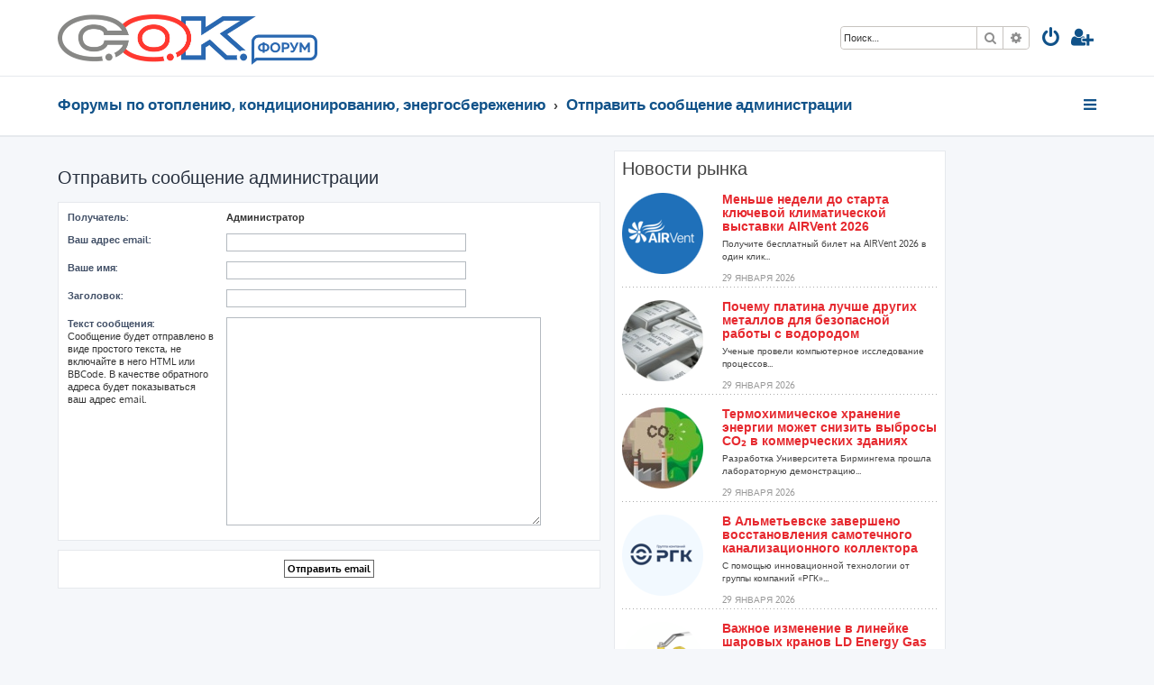

--- FILE ---
content_type: text/html; charset=UTF-8
request_url: https://forum.c-o-k.ru/memberlist.php?mode=contactadmin&sid=bb5ef661facab8b534fee2e0931682d7
body_size: 11717
content:














<!DOCTYPE html>
<html dir="ltr" lang="ru">
<head>
<meta charset="utf-8" />
<meta http-equiv="X-UA-Compatible" content="IE=edge">
<meta name="viewport" content="width=device-width, initial-scale=1" />

<title>Форумы по отоплению, кондиционированию, энергосбережению - Отправить email</title>

	<link rel="alternate" type="application/atom+xml" title="Канал - Форумы по отоплению, кондиционированию, энергосбережению" href="/app.php/feed?sid=96147e94d0b66f6fbd835d4a4bd31d47">	<link rel="alternate" type="application/atom+xml" title="Канал - Новости" href="/app.php/feed/news?sid=96147e94d0b66f6fbd835d4a4bd31d47">	<link rel="alternate" type="application/atom+xml" title="Канал - Все форумы" href="/app.php/feed/forums?sid=96147e94d0b66f6fbd835d4a4bd31d47">	<link rel="alternate" type="application/atom+xml" title="Канал - Новые темы" href="/app.php/feed/topics?sid=96147e94d0b66f6fbd835d4a4bd31d47">	<link rel="alternate" type="application/atom+xml" title="Канал - Активные темы" href="/app.php/feed/topics_active?sid=96147e94d0b66f6fbd835d4a4bd31d47">			

<!--
	phpBB style name: ProLight
	Based on style:   prosilver (this is the default phpBB3 style)
	Original author:  Tom Beddard ( http://www.subBlue.com/ )
	Modified by:      Ian Bradley ( http://phpbbstyles.oo.gd/ )
-->

<link href="./assets/css/font-awesome.min.css?assets_version=22" rel="stylesheet">
<link href="./styles/cok-prolight/theme/stylesheet.css?assets_version=22" rel="stylesheet">




<!--[if lte IE 9]>
	<link href="/styles/prolight/theme/tweaks.css?assets_version=22" rel="stylesheet">
<![endif]-->


		
<link href="./ext/mtdesign/cok/styles/cok-prolight/template/cok-integration.css?assets_version=22" rel="stylesheet" media="screen" />
<link href="./ext/mtdesign/cok/styles/cok-prolight/template/cok-sidebar.css?assets_version=22" rel="stylesheet" media="screen" />
<link href="./ext/mtdesign/cok/styles/cok-prolight/template/adver.css?assets_version=22" rel="stylesheet" media="screen" />
<link href="./ext/phpbbgallery/core/styles/prosilver/theme/gallery.css?assets_version=22" rel="stylesheet" media="screen" />
<link href="./ext/phpbbgallery/core/styles/all/theme/default.css?assets_version=22" rel="stylesheet" media="screen" />
<link href="./ext/pico/reputation/styles/prosilver/theme/reputation_common.css?assets_version=22" rel="stylesheet" media="screen" />
<link href="./ext/vse/abbc3/styles/all/theme/abbc3_common.min.css?assets_version=22" rel="stylesheet" media="screen" />
<link href="./ext/phpbb/ads/styles/all/theme/phpbbads.css?assets_version=22" rel="stylesheet" media="screen" />




<!-- Yandex.Metrika counter -->
<script type="text/javascript" > (function(m,e,t,r,i,k,a){m[i]=m[i]||function(){(m[i].a=m[i].a||[]).push(arguments)}; m[i].l=1*new Date();k=e.createElement(t),a=e.getElementsByTagName(t)[0],k.async=1,k.src=r,a.parentNode.insertBefore(k,a)}) (window, document, "script", "https://mc.yandex.ru/metrika/tag.js", "ym"); ym(41830574, "init", { clickmap:true, trackLinks:true, accurateTrackBounce:true }); </script>
<noscript><div><img src="https://mc.yandex.ru/watch/41830574" style="position:absolute; left:-9999px;" alt="" /></div></noscript>
<!-- /Yandex.Metrika counter -->

</head>
<body id="phpbb" class="nojs notouch section-memberlist ltr ">


<div class="headerwrap lightheader">

	<div id="page-header" class="page-header">
		<div class="headerbar" role="banner">
					<div class="inner">

			<div id="site-description" class="site-description">
				<div class="site-logo__container">
					<a class="logo-forum-link" href="./index.php?sid=96147e94d0b66f6fbd835d4a4bd31d47" title="Форумы по отоплению, кондиционированию, энергосбережению"></a>
					<a id="logo" class="logo" href="https://www.c-o-k.ru" title="Сайт С.О.К."><span class="site_logo"></span></a>
				</div>
				<h1 style="display:none">Форумы по отоплению, кондиционированию, энергосбережению</h1>
				<p class="skiplink"><a href="#start_here">Пропустить</a></p>
			</div>

			<div class="lightsearch">
												<div id="search-box" class="search-box search-header responsive-hide" role="search">
					<form action="./search.php?sid=96147e94d0b66f6fbd835d4a4bd31d47" method="get" id="search">
					<fieldset>
						<input name="keywords" id="keywords" type="search" maxlength="128" title="Ключевые слова" class="inputbox search tiny" size="20" value="" placeholder="Поиск…" />
						<button class="button button-search" type="submit" title="Поиск">
							<i class="icon fa-search fa-fw" aria-hidden="true"></i><span class="sr-only">Поиск</span>
						</button>
						<a href="./search.php?sid=96147e94d0b66f6fbd835d4a4bd31d47" class="button button-search-end" title="Расширенный поиск">
							<i class="icon fa-cog fa-fw" aria-hidden="true"></i><span class="sr-only">Расширенный поиск</span>
						</a>
						<input type="hidden" name="sid" value="96147e94d0b66f6fbd835d4a4bd31d47" />

					</fieldset>
					</form>
				</div>
								
				<ul id="nav-main" class="nav-main linklist" role="menubar">

								<li class="responsive-show light-responsive-search" style="display:none">
					<a href="./search.php?sid=96147e94d0b66f6fbd835d4a4bd31d47" title="Параметры расширенного поиска" role="menuitem">
						<i class="icon fa-search fa-fw light-large" aria-hidden="true"></i><span class="sr-only">Поиск</span>
					</a>
				</li>
				
									<li  data-skip-responsive="true">
						<a href="./ucp.php?mode=login&amp;redirect=memberlist.php%3Fmode%3Dcontactadmin&amp;sid=96147e94d0b66f6fbd835d4a4bd31d47" title="Вход" accesskey="x" role="menuitem" title="Вход">
							<i class="icon fa-power-off fa-fw light-large" aria-hidden="true"></i>
						</a>
					</li>
											<li data-skip-responsive="true">
							<a href="./ucp.php?mode=register&amp;sid=96147e94d0b66f6fbd835d4a4bd31d47" role="menuitem" title="Регистрация">
								<i class="icon fa-user-plus fa-fw light-large" aria-hidden="true"></i>
							</a>
						</li>
																		</ul>

			</div>

			</div>
					</div>

	</div>
</div>

<div class="headerwrap lightnav">
	<div class="page-header">
		<div class="headerbar" role="banner">
				<div class="navbar navbar-top" role="navigation">
	<div class="inner">

	<ul id="nav-main" class="rightside nav-main linklist light-nav-list" role="menubar">

				
						
				
		<li id="quick-links" class="quick-links dropdown-container responsive-menu" data-skip-responsive="true">
			<a href="#" class="dropdown-trigger" title="Ссылки">
				<i class="icon fa-bars fa-fw" aria-hidden="true"></i>
			</a>
			<div class="dropdown">
				<div class="pointer"><div class="pointer-inner"></div></div>
				<ul class="dropdown-contents" role="menu">
					<li>
	<a href="/app.php/gallery">
		<i class="icon fa-camera fa-fw" aria-hidden="true"></i><span>Галерея</span>
	</a>
</li>
										
										
											<li class="separator"></li>
																									<li>
								<a href="./search.php?search_id=unanswered&amp;sid=96147e94d0b66f6fbd835d4a4bd31d47" role="menuitem">
									<i class="icon fa-file-o fa-fw icon-gray" aria-hidden="true"></i><span>Темы без ответов</span>
								</a>
							</li>
							<li>
								<a href="./search.php?search_id=active_topics&amp;sid=96147e94d0b66f6fbd835d4a4bd31d47" role="menuitem">
									<i class="icon fa-file-o fa-fw icon-blue" aria-hidden="true"></i><span>Активные темы</span>
								</a>
							</li>
							<li class="separator"></li>
							<li>
								<a href="./search.php?sid=96147e94d0b66f6fbd835d4a4bd31d47" role="menuitem">
									<i class="icon fa-search fa-fw" aria-hidden="true"></i><span>Поиск</span>
								</a>
							</li>
					
										<li class="separator"></li>

									</ul>
			</div>
		</li>

	</ul>

	<ul id="nav-breadcrumbs" class="nav-breadcrumbs linklist navlinks light-nav-list" role="menubar">
								<li class="breadcrumbs" itemscope itemtype="http://schema.org/BreadcrumbList">
										<span class="crumb"  itemtype="http://schema.org/ListItem" itemprop="itemListElement" itemscope><a href="./index.php?sid=96147e94d0b66f6fbd835d4a4bd31d47" itemtype="https://schema.org/Thing" itemscope itemprop="item" accesskey="h" data-navbar-reference="index"><span itemprop="name">Форумы по отоплению, кондиционированию, энергосбережению</span></a><meta itemprop="position" content="1" /></span>
																			<span class="crumb"  itemtype="http://schema.org/ListItem" itemprop="itemListElement" itemscope><a href="./memberlist.php?mode=contactadmin&amp;sid=96147e94d0b66f6fbd835d4a4bd31d47" itemtype="https://schema.org/Thing" itemscope itemprop="item"><span itemprop="name">Отправить сообщение администрации</span></a><meta itemprop="position" content="2" /></span>
												</li>
		
	</ul>

	</div>
</div>
		</div>
	</div>
</div>

<div id="wrap" class="wrap">
	<a id="top" class="top-anchor" accesskey="t"></a>

	<div class="page-body__columns">
	<div class="page-body__column-left">
	<a id="start_here" class="anchor"></a>
	<div id="page-body" class="page-body" role="main">
		
		

<h2 class="titlespace">Отправить сообщение администрации</h2>

<form method="post" action="./memberlist.php?mode=contactadmin&amp;sid=96147e94d0b66f6fbd835d4a4bd31d47" id="post">

	
	<div class="panel">
		<div class="inner">
	<div class="content">

				<fieldset class="fields2">
					<dl>
				<dt><label>Получатель:</label></dt>
				<dd><strong>Администратор</strong></dd>
			</dl>
						<dl>
				<dt><label for="email">Ваш адрес email:</label></dt>
				<dd><input class="inputbox autowidth" type="text" name="email" id="email" size="50" maxlength="100" tabindex="1" value="" /></dd>
			</dl>
			<dl>
				<dt><label for="name">Ваше имя:</label></dt>
				<dd><input class="inputbox autowidth" type="text" name="name" id="name" size="50" tabindex="2" value="" /></dd>
			</dl>
						<dl>
				<dt><label for="subject">Заголовок:</label></dt>
				<dd><input class="inputbox autowidth" type="text" name="subject" id="subject" size="50" tabindex="3" value="" /></dd>
			</dl>
				<dl>
			<dt><label for="message">Текст сообщения:</label><br />
			<span>Сообщение будет отправлено в виде простого текста, не включайте в него HTML или BBCode. В качестве обратного адреса будет показываться ваш адрес email.</span></dt>
			<dd><textarea class="inputbox" name="message" id="message" rows="15" cols="76" tabindex="4"></textarea></dd>
		</dl>
				</fieldset>
	</div>

	</div>
</div>

<div class="panel">
	<div class="inner">
	<div class="content">
		<fieldset class="submit-buttons">
			<input type="submit" tabindex="6" name="submit" class="button1" value="Отправить email" />
		</fieldset>
	</div>
	</div>
<input type="hidden" name="creation_time" value="1769728037" />
<input type="hidden" name="form_token" value="50506063aebca36fb0fe9038079f3ed64c47b108" />

</div>

</form>

			</div>

	</div>
	<div class="page-body__column_right">
		<div id="sidebar" data-retina="">	
	<div class="forabg">
		<div class="inner" style="padding:8px">
			<div class="map-box map-box-" style="width:px; padding-top: %">
	<div class="size" id="_size">
		<div class="title"></div>
		<div class="text"></div>
	</div>
	<div class="price" id="_price"> руб/мес</div>
</div>



				  
				  <div id="news-wrapper">
									<div class="controls">
										<span class="next fa fa-angle-down" title="Вперед"></span>
										<span class="prev disabled fa fa-angle-up" title="Назад"></span>
										<a class="add" title="Добавить новость" href="https://www.c-o-k.ru/user.php?what=news_list"></a>
									</div>
									<div class="ttle"> <a target="_blank" href="https://www.c-o-k.ru/market_news">Новости рынка</a> </div>
									<div id="news" data-col="10">
										<div id="news_right_scroller">
											
												<ul id="news_right" class="listtype"  >
															
																														
															 				<li> 
																				<a href="https://www.c-o-k.ru/market_news/menshe-nedeli-do-starta-klyuchevoy-klimaticheskoy-vystavki-airvent-2026">
																					<img  data-circle="1" alt="Меньше недели до старта ключевой климатической выставки AIRVent 2026" src="https://www.c-o-k.ru/images/circle90.png" style="background:url(https://www.c-o-k.ru/images/news/small/cok/243/24323/menshe-nedeli-do-starta-klyuchevoy-klimaticheskoy-vystavki-airvent-2026-2.png) center center no-repeat; background-size:contain" class="retina">
																					<span class="exactly">
																						<span class="title">Меньше недели до старта ключевой климатической выставки AIRVent 2026</span>
																						<span class="news_anons">Получите бесплатный билет на AIRVent 2026 в один клик...</span>
																					</span>
																				</a>
																				<div class="bot">
																				<div style="float:left; width:100%; position:relative">
																					<span class="comments nocomm"><a href="https://www.c-o-k.ru/market_news/menshe-nedeli-do-starta-klyuchevoy-klimaticheskoy-vystavki-airvent-2026#comments_list" title="Комментарии"><i class="fa fa-comment-o"></i></a></span> 
																					<span class="date" style="float:left;display:block;">29 января 2026</span>
																																								   </div>
																			   <div style="clear:both"></div>
																			   </div> 
																			</li>
																														
															 				<li> 
																				<a href="https://www.c-o-k.ru/market_news/pochemu-platina-luchshe-drugih-metallov-dlya-bezopasnoy-raboty-s-vodorodom">
																					<img  data-circle="1" alt="Почему платина лучше других металлов для безопасной работы с водородом" src="https://www.c-o-k.ru/images/circle90.png" style="background:url(https://www.c-o-k.ru/images/news/small/cok/243/24321/pochemu-platina-luchshe-drugih-metallov-dlya-bezopasnoy-raboty-s-vodorodom-2.jpg) center center no-repeat; background-size:contain" class="retina">
																					<span class="exactly">
																						<span class="title">Почему платина лучше других металлов для безопасной работы с водородом</span>
																						<span class="news_anons">Ученые провели компьютерное исследование процессов...</span>
																					</span>
																				</a>
																				<div class="bot">
																				<div style="float:left; width:100%; position:relative">
																					<span class="comments nocomm"><a href="https://www.c-o-k.ru/market_news/pochemu-platina-luchshe-drugih-metallov-dlya-bezopasnoy-raboty-s-vodorodom#comments_list" title="Комментарии"><i class="fa fa-comment-o"></i></a></span> 
																					<span class="date" style="float:left;display:block;">29 января 2026</span>
																																								   </div>
																			   <div style="clear:both"></div>
																			   </div> 
																			</li>
																														
															 				<li> 
																				<a href="https://www.c-o-k.ru/market_news/termohimicheskoe-hranenie-energii-mozhet-snizit-vybrosy-co-v-kommercheskih-zdaniyah">
																					<img  data-circle="1" alt="Термохимическое хранение энергии может снизить выбросы CO₂ в коммерческих зданиях" src="https://www.c-o-k.ru/images/circle90.png" style="background:url(https://www.c-o-k.ru/images/news/small/cok/243/24320/termohimicheskoe-hranenie-energii-mozhet-snizit-vybrosy-co-v-kommercheskih-zdaniyah-3.jpg) center center no-repeat; background-size:contain" class="retina">
																					<span class="exactly">
																						<span class="title">Термохимическое хранение энергии может снизить выбросы CO₂ в коммерческих зданиях</span>
																						<span class="news_anons">Разработка Университета Бирмингема прошла лабораторную демонстрацию...</span>
																					</span>
																				</a>
																				<div class="bot">
																				<div style="float:left; width:100%; position:relative">
																					<span class="comments nocomm"><a href="https://www.c-o-k.ru/market_news/termohimicheskoe-hranenie-energii-mozhet-snizit-vybrosy-co-v-kommercheskih-zdaniyah#comments_list" title="Комментарии"><i class="fa fa-comment-o"></i></a></span> 
																					<span class="date" style="float:left;display:block;">29 января 2026</span>
																																								   </div>
																			   <div style="clear:both"></div>
																			   </div> 
																			</li>
																														
															 				<li> 
																				<a href="https://www.c-o-k.ru/market_news/v-almetevske-zaversheno-vosstanovleniya-samotechnogo-kanalizacionnogo-kollektora-s-pomoschyu-innovacionnoy-tehnologii-ot-gruppy-kompaniy-rgk">
																					<img  data-circle="1" alt="В Альметьевске завершено восстановления самотечного канализационного коллектора " src="https://www.c-o-k.ru/images/circle90.png" style="background:url(https://www.c-o-k.ru/images/news/small/cok/243/24324/v-almetevske-zaversheno-vosstanovleniya-samotechnogo-kanalizacionnogo-kollektora-2.png) center center no-repeat; background-size:contain" class="retina">
																					<span class="exactly">
																						<span class="title">В Альметьевске завершено восстановления самотечного канализационного коллектора </span>
																						<span class="news_anons">С помощью инновационной технологии от группы компаний «РГК»...</span>
																					</span>
																				</a>
																				<div class="bot">
																				<div style="float:left; width:100%; position:relative">
																					<span class="comments nocomm"><a href="https://www.c-o-k.ru/market_news/v-almetevske-zaversheno-vosstanovleniya-samotechnogo-kanalizacionnogo-kollektora-s-pomoschyu-innovacionnoy-tehnologii-ot-gruppy-kompaniy-rgk#comments_list" title="Комментарии"><i class="fa fa-comment-o"></i></a></span> 
																					<span class="date" style="float:left;display:block;">29 января 2026</span>
																																								   </div>
																			   <div style="clear:both"></div>
																			   </div> 
																			</li>
																														
															 				<li> 
																				<a href="https://www.c-o-k.ru/market_news/vazhnoe-izmenenie-v-lineyke-sharovyh-kranov-ld-energy-gas">
																					<img  data-circle="1" alt="Важное изменение в линейке шаровых кранов LD Energy Gas" src="https://www.c-o-k.ru/images/circle90.png" style="background:url(https://www.c-o-k.ru/images/news/small/cok/243/24322/vazhnoe-izmenenie-v-lineyke-sharovyh-kranov-ld-energy-gas.png) center center no-repeat; background-size:contain" class="retina">
																					<span class="exactly">
																						<span class="title">Важное изменение в линейке шаровых кранов LD Energy Gas</span>
																						<span class="news_anons">С 31 января гарантийный срок эксплуатации кранов составляет 10 лет с даты ввода в эксплуатацию...</span>
																					</span>
																				</a>
																				<div class="bot">
																				<div style="float:left; width:100%; position:relative">
																					<span class="comments nocomm"><a href="https://www.c-o-k.ru/market_news/vazhnoe-izmenenie-v-lineyke-sharovyh-kranov-ld-energy-gas#comments_list" title="Комментарии"><i class="fa fa-comment-o"></i></a></span> 
																					<span class="date" style="float:left;display:block;">29 января 2026</span>
																																								   </div>
																			   <div style="clear:both"></div>
																			   </div> 
																			</li>
																														
															 				<li> 
																				<a href="https://www.c-o-k.ru/market_news/v-shvecii-sozdali-kvantovyy-holodilnik-rabotayuschiy-ot-shuma">
																					<img  data-circle="1" alt="В Швеции создали квантовый холодильник, работающий от шума" src="https://www.c-o-k.ru/images/circle90.png" style="background:url(https://www.c-o-k.ru/images/news/small/cok/243/24319/v-shvecii-sozdali-kvantovyy-holodilnik-rabotayuschiy-ot-shuma-2.png) center center no-repeat; background-size:contain" class="retina">
																					<span class="exactly">
																						<span class="title">В Швеции создали квантовый холодильник, работающий от шума</span>
																						<span class="news_anons">В этом устройстве помехи используются как источник энергии для охлаждения...</span>
																					</span>
																				</a>
																				<div class="bot">
																				<div style="float:left; width:100%; position:relative">
																					<span class="comments nocomm"><a href="https://www.c-o-k.ru/market_news/v-shvecii-sozdali-kvantovyy-holodilnik-rabotayuschiy-ot-shuma#comments_list" title="Комментарии"><i class="fa fa-comment-o"></i></a></span> 
																					<span class="date" style="float:left;display:block;">29 января 2026</span>
																																								   </div>
																			   <div style="clear:both"></div>
																			   </div> 
																			</li>
																														
															 				<li> 
																				<a href="https://www.c-o-k.ru/market_news/kitay-sozdal-krupneyshuyu-v-mire-set-zaryadnyh-stanciy-dlya-elektromobiley">
																					<img  data-circle="1" alt="Китай создал крупнейшую в мире сеть зарядных станций для электромобилей" src="https://www.c-o-k.ru/images/circle90.png" style="background:url(https://www.c-o-k.ru/images/news/small/cok/243/24318/kitay-sozdal-krupneyshuyu-v-mire-set-zaryadnyh-stanciy-dlya-elektromobiley.png) center center no-repeat; background-size:contain" class="retina">
																					<span class="exactly">
																						<span class="title">Китай создал крупнейшую в мире сеть зарядных станций для электромобилей</span>
																						<span class="news_anons">Общее количество точек зарядки электромобилей превысило 20 млн...</span>
																					</span>
																				</a>
																				<div class="bot">
																				<div style="float:left; width:100%; position:relative">
																					<span class="comments nocomm"><a href="https://www.c-o-k.ru/market_news/kitay-sozdal-krupneyshuyu-v-mire-set-zaryadnyh-stanciy-dlya-elektromobiley#comments_list" title="Комментарии"><i class="fa fa-comment-o"></i></a></span> 
																					<span class="date" style="float:left;display:block;">28 января 2026</span>
																																								   </div>
																			   <div style="clear:both"></div>
																			   </div> 
																			</li>
																														
															 				<li> 
																				<a href="https://www.c-o-k.ru/market_news/entek-rasshiryaet-portfel-resheniy-dlya-promyshlennogo-holodosnabzheniya">
																					<img  data-circle="1" alt="«ЭНТЕК» расширила портфель решений для промышленного холодоснабжения" src="https://www.c-o-k.ru/images/circle90.png" style="background:url(https://www.c-o-k.ru/images/news/small/cok/242/24256/entek-rasshirila-portfel-resheniy-dlya-promyshlennogo-holodosnabzheniya.png) center center no-repeat; background-size:contain" class="retina">
																					<span class="exactly">
																						<span class="title">«ЭНТЕК» расширила портфель решений для промышленного холодоснабжения</span>
																						<span class="news_anons">Теперь доступны кожухотрубные испарители затопленного типа ...</span>
																					</span>
																				</a>
																				<div class="bot">
																				<div style="float:left; width:100%; position:relative">
																					<span class="comments nocomm"><a href="https://www.c-o-k.ru/market_news/entek-rasshiryaet-portfel-resheniy-dlya-promyshlennogo-holodosnabzheniya#comments_list" title="Комментарии"><i class="fa fa-comment-o"></i></a></span> 
																					<span class="date" style="float:left;display:block;">28 января 2026</span>
																																								   </div>
																			   <div style="clear:both"></div>
																			   </div> 
																			</li>
																														
															 				<li> 
																				<a href="https://www.c-o-k.ru/market_news/nativenbh3-sr-vash-shag-k-stabilnomu-vodosnabzheniyu">
																					<img  data-circle="1" alt="Native-NBH3 SR — ваш шаг к стабильному водоснабжению" src="https://www.c-o-k.ru/images/circle90.png" style="background:url(https://www.c-o-k.ru/images/news/small/cok/243/24317/native-nbh3-sr-vash-shag-k-stabilnomu-vodosnabzheniyu-2.jpg) center center no-repeat; background-size:contain" class="retina">
																					<span class="exactly">
																						<span class="title">Native-NBH3 SR — ваш шаг к стабильному водоснабжению</span>
																						<span class="news_anons">Компания WILO RUS представила погружной многоступенчатый насос Native-NBH3 SR...</span>
																					</span>
																				</a>
																				<div class="bot">
																				<div style="float:left; width:100%; position:relative">
																					<span class="comments nocomm"><a href="https://www.c-o-k.ru/market_news/nativenbh3-sr-vash-shag-k-stabilnomu-vodosnabzheniyu#comments_list" title="Комментарии"><i class="fa fa-comment-o"></i></a></span> 
																					<span class="date" style="float:left;display:block;">28 января 2026</span>
																																								   </div>
																			   <div style="clear:both"></div>
																			   </div> 
																			</li>
																														
															 				<li> 
																				<a href="https://www.c-o-k.ru/market_news/haier-predstavlyaet-novuyu-sistemu-mrv7sh-vrf-na-hladagente-r32">
																					<img  data-circle="0" alt="Компания Haier представила новую систему MRV7S-H VRF на хладагенте R32" src="https://www.c-o-k.ru/images/news/small/cok/243/24316/kompaniya-haier-predstavila-novuyu-sistemu-mrv7s-h-vrf-na-hladagente-r32-2.jpg"  class="retina">
																					<span class="exactly">
																						<span class="title">Компания Haier представила новую систему MRV7S-H VRF на хладагенте R32</span>
																						<span class="news_anons">Система MRV7S-H VRF является модульной и масштабируемой...</span>
																					</span>
																				</a>
																				<div class="bot">
																				<div style="float:left; width:100%; position:relative">
																					<span class="comments nocomm"><a href="https://www.c-o-k.ru/market_news/haier-predstavlyaet-novuyu-sistemu-mrv7sh-vrf-na-hladagente-r32#comments_list" title="Комментарии"><i class="fa fa-comment-o"></i></a></span> 
																					<span class="date" style="float:left;display:block;">28 января 2026</span>
																																								   </div>
																			   <div style="clear:both"></div>
																			   </div> 
																			</li>
																														
															 				<li> 
																				<a href="https://www.c-o-k.ru/market_news/nachalsya-priem-zayavok-na-premiyu-hitech-building-awards-2026">
																					<img  data-circle="1" alt="Начался прием заявок на премию Hi-Tech Building Awards 2026" src="https://www.c-o-k.ru/images/circle90.png" style="background:url(https://www.c-o-k.ru/images/news/small/cok/243/24302/nachalsya-priem-zayavok-na-premiyu-hi-tech-building-awards-2026.jpg) center center no-repeat; background-size:contain" class="retina">
																					<span class="exactly">
																						<span class="title">Начался прием заявок на премию Hi-Tech Building Awards 2026</span>
																						<span class="news_anons">Подача проекта на конкурс открывает перед участниками ряд преимуществ...</span>
																					</span>
																				</a>
																				<div class="bot">
																				<div style="float:left; width:100%; position:relative">
																					<span class="comments nocomm"><a href="https://www.c-o-k.ru/market_news/nachalsya-priem-zayavok-na-premiyu-hitech-building-awards-2026#comments_list" title="Комментарии"><i class="fa fa-comment-o"></i></a></span> 
																					<span class="date" style="float:left;display:block;">27 января 2026</span>
																																								   </div>
																			   <div style="clear:both"></div>
																			   </div> 
																			</li>
																														
															 				<li> 
																				<a href="https://www.c-o-k.ru/market_news/drenazhnyy-nasos-ballu-top-power-brat2">
																					<img  data-circle="1" alt="Дренажный насос BALLU TOP POWER. Брат-2." src="https://www.c-o-k.ru/images/circle90.png" style="background:url(https://www.c-o-k.ru/images/news/small/cok/243/24315/drenazhnyy-nasos-ballu-top-power-brat-2.png) center center no-repeat; background-size:contain" class="retina">
																					<span class="exactly">
																						<span class="title">Дренажный насос BALLU TOP POWER. Брат-2.</span>
																						<span class="news_anons">УКЦ АПИК продолжает верификационные испытания климатического оборудования ...</span>
																					</span>
																				</a>
																				<div class="bot">
																				<div style="float:left; width:100%; position:relative">
																					<span class="comments nocomm"><a href="https://www.c-o-k.ru/market_news/drenazhnyy-nasos-ballu-top-power-brat2#comments_list" title="Комментарии"><i class="fa fa-comment-o"></i></a></span> 
																					<span class="date" style="float:left;display:block;">27 января 2026</span>
																																								   </div>
																			   <div style="clear:both"></div>
																			   </div> 
																			</li>
																														
															 				<li> 
																				<a href="https://www.c-o-k.ru/market_news/v-rf-zapustyat-pilotnye-proekty-v-oblasti-iiservisov-v-stroitelstve-v-2026-godu">
																					<img  data-circle="1" alt="В РФ запустят пилотные проекты в области ИИ-сервисов в строительстве в 2026 году" src="https://www.c-o-k.ru/images/circle90.png" style="background:url(https://www.c-o-k.ru/images/news/small/cok/243/24314/v-rf-zapustyat-pilotnye-proekty-v-oblasti-ii-servisov-v-stroitelstve-v-2026-godu-2.jpg) center center no-repeat; background-size:contain" class="retina">
																					<span class="exactly">
																						<span class="title">В РФ запустят пилотные проекты в области ИИ-сервисов в строительстве в 2026 году</span>
																						<span class="news_anons">На базе ДОМ.РФ уже работает экспертная группа по ИИ...</span>
																					</span>
																				</a>
																				<div class="bot">
																				<div style="float:left; width:100%; position:relative">
																					<span class="comments nocomm"><a href="https://www.c-o-k.ru/market_news/v-rf-zapustyat-pilotnye-proekty-v-oblasti-iiservisov-v-stroitelstve-v-2026-godu#comments_list" title="Комментарии"><i class="fa fa-comment-o"></i></a></span> 
																					<span class="date" style="float:left;display:block;">27 января 2026</span>
																																								   </div>
																			   <div style="clear:both"></div>
																			   </div> 
																			</li>
																														
															 				<li> 
																				<a href="https://www.c-o-k.ru/market_news/mirovoy-i-rossiyskiy-tek-v-epohu-mnogopolyarnosti-gorizonty-i-itogi-2025-goda">
																					<img  data-circle="1" alt="Мировой и российский ТЭК в эпоху многополярности: горизонты и итоги 2025 года" src="https://www.c-o-k.ru/images/circle90.png" style="background:url(https://www.c-o-k.ru/images/news/small/cok/243/24312/mirovoy-i-rossiyskiy-tek-v-epohu-mnogopolyarnosti-gorizonty-i-itogi-2025-goda-2.jpg) center center no-repeat; background-size:contain" class="retina">
																					<span class="exactly">
																						<span class="title">Мировой и российский ТЭК в эпоху многополярности: горизонты и итоги 2025 года</span>
																						<span class="news_anons">Авторская колонка А. В. Новака для журнала «Энергетическая политика»...</span>
																					</span>
																				</a>
																				<div class="bot">
																				<div style="float:left; width:100%; position:relative">
																					<span class="comments nocomm"><a href="https://www.c-o-k.ru/market_news/mirovoy-i-rossiyskiy-tek-v-epohu-mnogopolyarnosti-gorizonty-i-itogi-2025-goda#comments_list" title="Комментарии"><i class="fa fa-comment-o"></i></a></span> 
																					<span class="date" style="float:left;display:block;">27 января 2026</span>
																																								   </div>
																			   <div style="clear:both"></div>
																			   </div> 
																			</li>
																														
															 				<li> 
																				<a href="https://www.c-o-k.ru/market_news/novinka-rynka-nasosnogo-oborudovaniya-pogruzhnoy-mnogostupenchatyy-nasos-wiloxiro-spi">
																					<img  data-circle="1" alt="Новинка рынка насосного оборудования — погружной многоступенчатый насос Wilo-Xiro SPI" src="https://www.c-o-k.ru/images/circle90.png" style="background:url(https://www.c-o-k.ru/images/news/small/cok/243/24311/novinka-rynka-nasosnogo-oborudovaniya-pogruzhnoy-mnogostupenchatyy-nasos-wilo-xiro-spi-2.jpg) center center no-repeat; background-size:contain" class="retina">
																					<span class="exactly">
																						<span class="title">Новинка рынка насосного оборудования — погружной многоступенчатый насос Wilo-Xiro SPI</span>
																						<span class="news_anons">Wilo-Xiro SPI — современный насос...</span>
																					</span>
																				</a>
																				<div class="bot">
																				<div style="float:left; width:100%; position:relative">
																					<span class="comments nocomm"><a href="https://www.c-o-k.ru/market_news/novinka-rynka-nasosnogo-oborudovaniya-pogruzhnoy-mnogostupenchatyy-nasos-wiloxiro-spi#comments_list" title="Комментарии"><i class="fa fa-comment-o"></i></a></span> 
																					<span class="date" style="float:left;display:block;">27 января 2026</span>
																																								   </div>
																			   <div style="clear:both"></div>
																			   </div> 
																			</li>
																														
															 				<li> 
																				<a href="https://www.c-o-k.ru/market_news/minenergo-predlozhilo-sozdat-specializirovannuyu-organizaciyu-po-razrabotke-energoproektov">
																					<img  data-circle="1" alt="Минэнерго предложило создать специализированную организацию по разработке энергопроектов" src="https://www.c-o-k.ru/images/circle90.png" style="background:url(https://www.c-o-k.ru/images/news/small/cok/243/24313/minenergo-predlozhilo-sozdat-specializirovannuyu-organizaciyu-po-razrabotke-energoproektov-3.png) center center no-repeat; background-size:contain" class="retina">
																					<span class="exactly">
																						<span class="title">Минэнерго предложило создать специализированную организацию по разработке энергопроектов</span>
																						<span class="news_anons">Создать ППК «Росэнергопроект»...</span>
																					</span>
																				</a>
																				<div class="bot">
																				<div style="float:left; width:100%; position:relative">
																					<span class="comments nocomm"><a href="https://www.c-o-k.ru/market_news/minenergo-predlozhilo-sozdat-specializirovannuyu-organizaciyu-po-razrabotke-energoproektov#comments_list" title="Комментарии"><i class="fa fa-comment-o"></i></a></span> 
																					<span class="date" style="float:left;display:block;">27 января 2026</span>
																																								   </div>
																			   <div style="clear:both"></div>
																			   </div> 
																			</li>
																														
															 				<li> 
																				<a href="https://www.c-o-k.ru/market_news/hitachi-predstavila-vysokoeffektivnye-chillernye-sistemy">
																					<img  data-circle="0" alt="Hitachi представила высокоэффективные чиллерные системы" src="https://www.c-o-k.ru/images/news/small/cok/243/24310/hitachi-predstavila-vysokoeffektivnye-chillernye-sistemy.jpg"  class="retina">
																					<span class="exactly">
																						<span class="title">Hitachi представила высокоэффективные чиллерные системы</span>
																						<span class="news_anons">Новые чиллеры могут перезапуститься всего за 35 секунд после отключения...</span>
																					</span>
																				</a>
																				<div class="bot">
																				<div style="float:left; width:100%; position:relative">
																					<span class="comments nocomm"><a href="https://www.c-o-k.ru/market_news/hitachi-predstavila-vysokoeffektivnye-chillernye-sistemy#comments_list" title="Комментарии"><i class="fa fa-comment-o"></i></a></span> 
																					<span class="date" style="float:left;display:block;">26 января 2026</span>
																																								   </div>
																			   <div style="clear:both"></div>
																			   </div> 
																			</li>
																														
															 				<li> 
																				<a href="https://www.c-o-k.ru/market_news/uchenye-ustanovili-mirovoy-rekord-effektivnosti-dlya-novogo-materiala-solnechnyh-elementov">
																					<img  data-circle="1" alt="Учёные установили мировой рекорд эффективности для нового материала солнечных элементов" src="https://www.c-o-k.ru/images/circle90.png" style="background:url(https://www.c-o-k.ru/images/news/small/cok/243/24309/uchenye-ustanovili-mirovoy-rekord-effektivnosti-dlya-novogo-materiala-solnechnyh-elementov-2.jpeg) center center no-repeat; background-size:contain" class="retina">
																					<span class="exactly">
																						<span class="title">Учёные установили мировой рекорд эффективности для нового материала солнечных элементов</span>
																						<span class="news_anons">На основе халькогенида сурьмы...</span>
																					</span>
																				</a>
																				<div class="bot">
																				<div style="float:left; width:100%; position:relative">
																					<span class="comments nocomm"><a href="https://www.c-o-k.ru/market_news/uchenye-ustanovili-mirovoy-rekord-effektivnosti-dlya-novogo-materiala-solnechnyh-elementov#comments_list" title="Комментарии"><i class="fa fa-comment-o"></i></a></span> 
																					<span class="date" style="float:left;display:block;">26 января 2026</span>
																																								   </div>
																			   <div style="clear:both"></div>
																			   </div> 
																			</li>
																														
															 				<li> 
																				<a href="https://www.c-o-k.ru/market_news/kondicioner-sharp-airest-stal-laureatom-ahr-expo-innovation-award">
																					<img  data-circle="1" alt="Кондиционер Sharp AiRest стал лауреатом AHR Expo Innovation Award." src="https://www.c-o-k.ru/images/circle90.png" style="background:url(https://www.c-o-k.ru/images/news/small/cok/243/24308/kondicioner-sharp-airest-stal-laureatom-ahr-expo-innovation-award-2.jpg) center center no-repeat; background-size:contain" class="retina">
																					<span class="exactly">
																						<span class="title">Кондиционер Sharp AiRest стал лауреатом AHR Expo Innovation Award.</span>
																						<span class="news_anons">Sharp AiRest отличается оригинальным инженерным переосмыслением...</span>
																					</span>
																				</a>
																				<div class="bot">
																				<div style="float:left; width:100%; position:relative">
																					<span class="comments nocomm"><a href="https://www.c-o-k.ru/market_news/kondicioner-sharp-airest-stal-laureatom-ahr-expo-innovation-award#comments_list" title="Комментарии"><i class="fa fa-comment-o"></i></a></span> 
																					<span class="date" style="float:left;display:block;">24 января 2026</span>
																																								   </div>
																			   <div style="clear:both"></div>
																			   </div> 
																			</li>
																														
															 				<li> 
																				<a href="https://www.c-o-k.ru/market_news/mobilnyy-kondicioner-midea-portasplit-voshel-v-spisok-time-best-inventions-of-2025">
																					<img  data-circle="1" alt="Мобильный кондиционер Midea PortaSplit вошёл в список TIME Best Inventions of 2025" src="https://www.c-o-k.ru/images/circle90.png" style="background:url(https://www.c-o-k.ru/images/news/small/cok/243/24307/mobilnyy-kondicioner-midea-portasplit-voshel-v-spisok-time-best-inventions-of-2025.png) center center no-repeat; background-size:contain" class="retina">
																					<span class="exactly">
																						<span class="title">Мобильный кондиционер Midea PortaSplit вошёл в список TIME Best Inventions of 2025</span>
																						<span class="news_anons">Благодаря нестандартному форм‑фактору и идее максимально...</span>
																					</span>
																				</a>
																				<div class="bot">
																				<div style="float:left; width:100%; position:relative">
																					<span class="comments nocomm"><a href="https://www.c-o-k.ru/market_news/mobilnyy-kondicioner-midea-portasplit-voshel-v-spisok-time-best-inventions-of-2025#comments_list" title="Комментарии"><i class="fa fa-comment-o"></i></a></span> 
																					<span class="date" style="float:left;display:block;">24 января 2026</span>
																																								   </div>
																			   <div style="clear:both"></div>
																			   </div> 
																			</li>
																														
															 				<li> 
																				<a href="https://www.c-o-k.ru/market_news/moek-v-2025-godu-podklyuchil-k-sisteme-teplosnabzheniya-646-novyh-obektov">
																					<img  data-circle="1" alt="«МОЭК» в 2025 году подключил к системе теплоснабжения 646 новых объектов" src="https://www.c-o-k.ru/images/circle90.png" style="background:url(https://www.c-o-k.ru/images/news/small/cok/242/24282/moek-v-2025-godu-podklyuchil-k-sisteme-teplosnabzheniya-646-novyh-obektov-2.jpg) center center no-repeat; background-size:contain" class="retina">
																					<span class="exactly">
																						<span class="title">«МОЭК» в 2025 году подключил к системе теплоснабжения 646 новых объектов</span>
																						<span class="news_anons">Суммарная тепловая нагрузка новых объектов составила 1130,24 Гкал/ч...</span>
																					</span>
																				</a>
																				<div class="bot">
																				<div style="float:left; width:100%; position:relative">
																					<span class="comments nocomm"><a href="https://www.c-o-k.ru/market_news/moek-v-2025-godu-podklyuchil-k-sisteme-teplosnabzheniya-646-novyh-obektov#comments_list" title="Комментарии"><i class="fa fa-comment-o"></i></a></span> 
																					<span class="date" style="float:left;display:block;">24 января 2026</span>
																																								   </div>
																			   <div style="clear:both"></div>
																			   </div> 
																			</li>
																														
															 				<li> 
																				<a href="https://www.c-o-k.ru/market_news/proizvodstvo-klimaticheskogo-oborudovaniya-poyavitsya-v-ulyanovskoy-oblasti">
																					<img  data-circle="1" alt="В Ульяновске планируют выпускать климатическое оборудование для ЦОД" src="https://www.c-o-k.ru/images/circle90.png" style="background:url(https://www.c-o-k.ru/images/news/small/cok/242/24299/proizvodstvo-klimaticheskogo-oborudovaniya-poyavitsya-v-ulyanovskoy-oblasti-2.png) center center no-repeat; background-size:contain" class="retina">
																					<span class="exactly">
																						<span class="title">В Ульяновске планируют выпускать климатическое оборудование для ЦОД</span>
																						<span class="news_anons">Объём инвестиций в проект составит около 200 млн рублей ...</span>
																					</span>
																				</a>
																				<div class="bot">
																				<div style="float:left; width:100%; position:relative">
																					<span class="comments nocomm"><a href="https://www.c-o-k.ru/market_news/proizvodstvo-klimaticheskogo-oborudovaniya-poyavitsya-v-ulyanovskoy-oblasti#comments_list" title="Комментарии"><i class="fa fa-comment-o"></i></a></span> 
																					<span class="date" style="float:left;display:block;">23 января 2026</span>
																																								   </div>
																			   <div style="clear:both"></div>
																			   </div> 
																			</li>
																														
															 				<li> 
																				<a href="https://www.c-o-k.ru/market_news/k-2030-godu-obem-rynka-sistem-hvac-dostignet-12-59-mlrd-dollarov-ssha">
																					<img  data-circle="1" alt="К 2030 году объём рынка систем HVAC достигнет 12,59 млрд долларов США" src="https://www.c-o-k.ru/images/circle90.png" style="background:url(https://www.c-o-k.ru/images/news/small/cok/242/24298/k-2030-godu-obem-rynka-sistem-hvac-dostignet-12-59-mlrd-dollarov-ssha.jpeg) center center no-repeat; background-size:contain" class="retina">
																					<span class="exactly">
																						<span class="title">К 2030 году объём рынка систем HVAC достигнет 12,59 млрд долларов США</span>
																						<span class="news_anons">По данным нового отчета бизнес-исследования MarketsandMarkets...</span>
																					</span>
																				</a>
																				<div class="bot">
																				<div style="float:left; width:100%; position:relative">
																					<span class="comments nocomm"><a href="https://www.c-o-k.ru/market_news/k-2030-godu-obem-rynka-sistem-hvac-dostignet-12-59-mlrd-dollarov-ssha#comments_list" title="Комментарии"><i class="fa fa-comment-o"></i></a></span> 
																					<span class="date" style="float:left;display:block;">23 января 2026</span>
																																								   </div>
																			   <div style="clear:both"></div>
																			   </div> 
																			</li>
																														
															 				<li> 
																				<a href="https://www.c-o-k.ru/market_news/sibur-realizuet-tri-novyh-klimaticheskih-proekta-s-summarnym-effektom-bolee-700-tysyach-tonn-so2">
																					<img  data-circle="1" alt="СИБУР реализует три новых климатических проекта с суммарным эффектом более 700 тысяч тонн СО₂" src="https://www.c-o-k.ru/images/circle90.png" style="background:url(https://www.c-o-k.ru/images/news/small/cok/243/24301/sibur-realizuet-tri-novyh-klimaticheskih-proekta-s-summarnym-effektom-bolee-700-tysyach-tonn-so2-2.jpg) center center no-repeat; background-size:contain" class="retina">
																					<span class="exactly">
																						<span class="title">СИБУР реализует три новых климатических проекта с суммарным эффектом более 700 тысяч тонн СО₂</span>
																						<span class="news_anons">Российский углеродный рынок сегодня...</span>
																					</span>
																				</a>
																				<div class="bot">
																				<div style="float:left; width:100%; position:relative">
																					<span class="comments nocomm"><a href="https://www.c-o-k.ru/market_news/sibur-realizuet-tri-novyh-klimaticheskih-proekta-s-summarnym-effektom-bolee-700-tysyach-tonn-so2#comments_list" title="Комментарии"><i class="fa fa-comment-o"></i></a></span> 
																					<span class="date" style="float:left;display:block;">23 января 2026</span>
																																								   </div>
																			   <div style="clear:both"></div>
																			   </div> 
																			</li>
																														
															 				<li> 
																				<a href="https://www.c-o-k.ru/market_news/dengi-na-chistyy-vozduh">
																					<img  data-circle="0" alt="Деньги на воздух" src="https://www.c-o-k.ru/images/news/small/cok/242/24297/dengi-na-chistyy-vozduh-2.png"  class="retina">
																					<span class="exactly">
																						<span class="title">Деньги на воздух</span>
																						<span class="news_anons">Две трети промышленных объектов не установили положенные системы контроля выбросов к установленному сроку — 31 декабря 2025 года...</span>
																					</span>
																				</a>
																				<div class="bot">
																				<div style="float:left; width:100%; position:relative">
																					<span class="comments nocomm"><a href="https://www.c-o-k.ru/market_news/dengi-na-chistyy-vozduh#comments_list" title="Комментарии"><i class="fa fa-comment-o"></i></a></span> 
																					<span class="date" style="float:left;display:block;">23 января 2026</span>
																																								   </div>
																			   <div style="clear:both"></div>
																			   </div> 
																			</li>
																														
															 				<li> 
																				<a href="https://www.c-o-k.ru/market_news/vetroenergetika-kitaya-vyrabotala-bolee-1000-tvt-ch-elektroenergii-v-2025-godu">
																					<img  data-circle="1" alt="Ветроэнергетика Китая выработала более 1000 ТВт*ч электроэнергии в 2025 году" src="https://www.c-o-k.ru/images/circle90.png" style="background:url(https://www.c-o-k.ru/images/news/small/cok/242/24294/vetroenergetika-kitaya-vyrabotala-bolee-1000-tvt-ch-elektroenergii-v-2025-godu-2.jpg) center center no-repeat; background-size:contain" class="retina">
																					<span class="exactly">
																						<span class="title">Ветроэнергетика Китая выработала более 1000 ТВт*ч электроэнергии в 2025 году</span>
																						<span class="news_anons">Впервые в мировой истории годовая выработка ветровых электростанций...</span>
																					</span>
																				</a>
																				<div class="bot">
																				<div style="float:left; width:100%; position:relative">
																					<span class="comments nocomm"><a href="https://www.c-o-k.ru/market_news/vetroenergetika-kitaya-vyrabotala-bolee-1000-tvt-ch-elektroenergii-v-2025-godu#comments_list" title="Комментарии"><i class="fa fa-comment-o"></i></a></span> 
																					<span class="date" style="float:left;display:block;">22 января 2026</span>
																																								   </div>
																			   <div style="clear:both"></div>
																			   </div> 
																			</li>
																														
															 				<li> 
																				<a href="https://www.c-o-k.ru/market_news/buduschee-vrfsistem-kondicionirovaniya-vozduha-r32-za-city-multi-yxm">
																					<img  data-circle="1" alt="Mitsubishi Electric представила новую линейку VRF-кондиционеров City Multi R32" src="https://www.c-o-k.ru/images/circle90.png" style="background:url(https://www.c-o-k.ru/images/news/small/cok/242/24292/buduschee-vrf-sistem-kondicionirovaniya-vozduha-r32---za-city-multi-yxm-2.png) center center no-repeat; background-size:contain" class="retina">
																					<span class="exactly">
																						<span class="title">Mitsubishi Electric представила новую линейку VRF-кондиционеров City Multi R32</span>
																						<span class="news_anons">Система полностью обновлена: внедрён уникальный вертикальный...</span>
																					</span>
																				</a>
																				<div class="bot">
																				<div style="float:left; width:100%; position:relative">
																					<span class="comments nocomm"><a href="https://www.c-o-k.ru/market_news/buduschee-vrfsistem-kondicionirovaniya-vozduha-r32-za-city-multi-yxm#comments_list" title="Комментарии"><i class="fa fa-comment-o"></i></a></span> 
																					<span class="date" style="float:left;display:block;">22 января 2026</span>
																																								   </div>
																			   <div style="clear:both"></div>
																			   </div> 
																			</li>
																														
															 				<li> 
																				<a href="https://www.c-o-k.ru/market_news/ravv-publikuet-svod-vseh-prinyatyh-v-2025-godu-normativnopravovyh-aktov-reguliruyuschih-sferu-zhkh">
																					<img  data-circle="1" alt="РАВВ опубликовала свод всех принятых в 2025 году нормативно-правовых актов, регулирующих сферу ЖКХ" src="https://www.c-o-k.ru/images/circle90.png" style="background:url(https://www.c-o-k.ru/images/news/small/cok/242/24293/ravv-publikuet-svod-vseh-prinyatyh-v-2025-godu-normativno-pravovyh-aktov-reguliruyuschih-sferu-zhkh-2.jpg) center center no-repeat; background-size:contain" class="retina">
																					<span class="exactly">
																						<span class="title">РАВВ опубликовала свод всех принятых в 2025 году нормативно-правовых актов, регулирующих сферу ЖКХ</span>
																						<span class="news_anons">Новый выпуск мониторинга НПА за...</span>
																					</span>
																				</a>
																				<div class="bot">
																				<div style="float:left; width:100%; position:relative">
																					<span class="comments nocomm"><a href="https://www.c-o-k.ru/market_news/ravv-publikuet-svod-vseh-prinyatyh-v-2025-godu-normativnopravovyh-aktov-reguliruyuschih-sferu-zhkh#comments_list" title="Комментарии"><i class="fa fa-comment-o"></i></a></span> 
																					<span class="date" style="float:left;display:block;">22 января 2026</span>
																																								   </div>
																			   <div style="clear:both"></div>
																			   </div> 
																			</li>
																														
															 				<li> 
																				<a href="https://www.c-o-k.ru/market_news/rossiya-vvodit-novye-kriterii-lokalizacii-dlya-hvacroborudovaniya">
																					<img  data-circle="1" alt="Россия вводит новые критерии локализации для HVACR-оборудования" src="https://www.c-o-k.ru/images/circle90.png" style="background:url(https://www.c-o-k.ru/images/news/small/cok/242/24291/rossiya-vvodit-novye-kriterii-lokalizacii-dlya-hvacr-oborudovaniya-2.jpg) center center no-repeat; background-size:contain" class="retina">
																					<span class="exactly">
																						<span class="title">Россия вводит новые критерии локализации для HVACR-оборудования</span>
																						<span class="news_anons">Расширяется перечень продукции, подлежащей локализационной оценке...</span>
																					</span>
																				</a>
																				<div class="bot">
																				<div style="float:left; width:100%; position:relative">
																					<span class="comments nocomm"><a href="https://www.c-o-k.ru/market_news/rossiya-vvodit-novye-kriterii-lokalizacii-dlya-hvacroborudovaniya#comments_list" title="Комментарии"><i class="fa fa-comment-o"></i></a></span> 
																					<span class="date" style="float:left;display:block;">22 января 2026</span>
																																								   </div>
																			   <div style="clear:both"></div>
																			   </div> 
																			</li>
																														
															 				<li> 
																				<a href="https://www.c-o-k.ru/market_news/chto-posmotret-specialistam-ovik-na-vystavke-mir-klimata-2026">
																					<img  data-circle="1" alt="Что посмотреть специалистам ОВиК на выставке «Мир Климата 2026»?" src="https://www.c-o-k.ru/images/circle90.png" style="background:url(https://www.c-o-k.ru/images/news/small/cok/242/24284/chto-posmotret-specialistam-ovik-na-vystavke-mir-klimata-2026-2.png) center center no-repeat; background-size:contain" class="retina">
																					<span class="exactly">
																						<span class="title">Что посмотреть специалистам ОВиК на выставке «Мир Климата 2026»?</span>
																						<span class="news_anons">«Мир Климата 2026» пройдет с 16 по 19 февраля в УВК «Тимирязев Центр»...</span>
																					</span>
																				</a>
																				<div class="bot">
																				<div style="float:left; width:100%; position:relative">
																					<span class="comments nocomm"><a href="https://www.c-o-k.ru/market_news/chto-posmotret-specialistam-ovik-na-vystavke-mir-klimata-2026#comments_list" title="Комментарии"><i class="fa fa-comment-o"></i></a></span> 
																					<span class="date" style="float:left;display:block;">22 января 2026</span>
																																								   </div>
																			   <div style="clear:both"></div>
																			   </div> 
																			</li>
																
 
											
												</ul>						
												<input type='hidden' name='rubric_list' value='' />
												
														<input type='hidden' id='newsScrollStart' value="">
														<input type='hidden' id='main_page_autoscroll_news_time' value="">

								
										</div>
									</div>
								</div>																					
			

<div class="map-box__multi-container" style="width:px; padding-top:%">
	</div>

																					
		</div>
	</div>
</div>
	</div>
</div> 	
</div>

<div class="footerwrap">
	<div id="page-footer" class="page-footer" role="contentinfo">

		

		<div class="navbar navbar-bottom" role="navigation">
	<div class="inner">

	<ul id="nav-footer" class="nav-footer linklist" role="menubar">

						
					<li class="rightside">
				<a href="./ucp.php?mode=delete_cookies&amp;sid=96147e94d0b66f6fbd835d4a4bd31d47" data-ajax="true" data-refresh="true" role="menuitem" title="Удалить cookies">
					<i class="icon fa-trash fa-fw" aria-hidden="true"></i>
				</a>
			</li>
																<li class="rightside" data-last-responsive="true">
				<a href="./memberlist.php?mode=contactadmin&amp;sid=96147e94d0b66f6fbd835d4a4bd31d47" role="menuitem" title="Связаться с администрацией">
					<i class="icon fa-envelope fa-fw" aria-hidden="true"></i>
				</a>
			</li>
				<li class="rightside" data-skip-responsive="true">
			<a href="/app.php/help/faq?sid=96147e94d0b66f6fbd835d4a4bd31d47" rel="help" title="Часто задаваемые вопросы" role="menuitem" title="FAQ">
				<i class="icon fa-question-circle fa-fw" aria-hidden="true"></i>
			</a>
		</li>
		
		<li class="rightside" data-last-responsive="true">
	<a href="/#adv" title="Реклама на форуме">
		Реклама на форуме
	</a>
</li>
<li class="rightside" data-last-responsive="true">
	<a href="https://www.c-o-k.ru/#adv" target="_blank" title="Реклама на сайте">
		Реклама на сайте
	</a>
</li>		
							<li data-last-responsive="true">
				<a href="https://www.facebook.com/pages/Zurnal-Santehnika-Otoplenie-Kondicionirovanie/121784067893680?v=app_6009294086" title="Facebook" role="menuitem">
					<i class="icon fa-facebook-official fa-fw" aria-hidden="true"></i>
				</a>
			</li>
							<li data-last-responsive="true">
				<a href="https://www.odnoklassniki.ru/group/51671840850148" title="Одноклассники" role="menuitem">
					<i class="icon fa-odnoklassniki-square fa-fw" aria-hidden="true"></i>
				</a>
			</li>
							<li data-last-responsive="true">
				<a href="https://vkontakte.ru/club23861864" title="Одноклассники" role="menuitem">
					<i class="icon fa-vk fa-fw" aria-hidden="true"></i>
				</a>
			</li>
											<li data-last-responsive="true">
				<a href="https://twitter.com/forum_cok" title="Twitter" role="menuitem">
					<i class="icon fa-twitter fa-fw" aria-hidden="true"></i>
				</a>
			</li>
										
				
	</ul>

	</div>
</div>

		<div class="copyright">
									<p class="footer-row" role="menu">
			<a class="footer-link" href="./ucp.php?mode=privacy&amp;sid=96147e94d0b66f6fbd835d4a4bd31d47" title="Конфиденциальность" role="menuitem">
				<span class="footer-link-text">Конфиденциальность</span>
			</a>
			|
			<a class="footer-link" href="./ucp.php?mode=terms&amp;sid=96147e94d0b66f6fbd835d4a4bd31d47" title="Правила" role="menuitem">
				<span class="footer-link-text">Правила</span>
			</a>
			</p>
						            <div>
                <!--LiveInternet counter-->
                <script type="text/javascript">document.write("<a href='https://www.liveinternet.ru/click' target=_blank><img src='https://counter.yadro.ru/hit?t44.6;r"+escape(document.referrer)+((typeof(screen)=="undefined")?"":";s"+screen.width+"*"+screen.height+"*"+(screen.colorDepth?screen.colorDepth:screen.pixelDepth))+";u"+escape(document.URL)+";"+Math.random()+"' alt='' title='LiveInternet' border='0' width='31' height='31'><\/a>");</script>
                <!--/LiveInternet-->
            </div>
		</div>

		<div id="darkenwrapper" class="darkenwrapper" data-ajax-error-title="Ошибка AJAX" data-ajax-error-text="При обработке запроса произошла ошибка." data-ajax-error-text-abort="Запрос прерван пользователем." data-ajax-error-text-timeout="Время запроса истекло; повторите попытку." data-ajax-error-text-parsererror="При выполнении запроса возникла непредвиденная ошибка, и сервер вернул неверный ответ.">
			<div id="darken" class="darken">&nbsp;</div>
		</div>

		<div id="phpbb_alert" class="phpbb_alert" data-l-err="Ошибка" data-l-timeout-processing-req="Время выполнения запроса истекло.">
			<a href="#" class="alert_close">
				<i class="icon fa-times-circle fa-fw" aria-hidden="true"></i>
			</a>
			<h3 class="alert_title">&nbsp;</h3><p class="alert_text"></p>
		</div>
		<div id="phpbb_confirm" class="phpbb_alert">
			<a href="#" class="alert_close">
				<i class="icon fa-times-circle fa-fw" aria-hidden="true"></i>
			</a>
			<div class="alert_text"></div>
		</div>
	</div>
</div>

<div>
	<a id="bottom" class="anchor" accesskey="z"></a>
	<img src="/app.php/cron/cron.task.core.tidy_cache?sid=96147e94d0b66f6fbd835d4a4bd31d47" width="1" height="1" alt="cron" /></div>

<script src="./assets/javascript/jquery-3.4.1.min.js?assets_version=22"></script>
<script src="./assets/javascript/core.js?assets_version=22"></script>


	<script type="text/javascript" >
    var S_CONTENT_FLOW_END = 'right';
    var L_FORUM_SPONSOR = 'FORUM_SPONSOR';

</script>




<!--// Let's destroy all gallery stuff -->
<script>
	(function($) {  // Avoid conflicts with other libraries
		$('#pf_gallery_palbum').prop('disabled', true);
	})(jQuery); // Avoid conflicts with other libraries
</script><div id="reputation-popup"></div>
<script type="text/javascript">
(function($) {  // Avoid conflicts with other libraries

'use strict';
	
	phpbb.addAjaxCallback('reporttosfs', function(data) {
		if (data.postid !== "undefined") {
			$('#sfs' + data.postid).hide();
			phpbb.closeDarkenWrapper(5000);
		}
	});

})(jQuery);
</script>
<script src="./ext/mtdesign/cok/styles/cok-prolight/template/cok-sidebar.js?assets_version=22"></script>
<script src="./styles/cok-prolight/theme/vendor/jquery-mousewheel/jquery.mousewheel.min.js?assets_version=22"></script>
<script src="./styles/prosilver/template/forum_fn.js?assets_version=22"></script>
<script src="./styles/prosilver/template/ajax.js?assets_version=22"></script>
<script src="./ext/alg/ForumSponsor/styles/cok-prolight/template/ForumSponsor.js?assets_version=22"></script>
<script src="./ext/pico/reputation/styles/prosilver/template/reputation.js?assets_version=22"></script>
<script src="./ext/vse/abbc3/styles/all/template/js/abbc3.min.js?assets_version=22"></script>


	<script>
		var height = $(".lightheader").outerHeight();

		$(".lightnav").css(
			'margin-top', height
		);

		$(".lightheader").css({
			'position':'fixed',
			'top':'0',
			'width':'100%'
		});
	</script>

<div class="cok_adv__shadow">
</div>




</body>
</html>


--- FILE ---
content_type: text/html; charset=utf-8
request_url: https://www.c-o-k.ru/ajax_page.php
body_size: 3192
content:



					                        
													<li>
								<a class ="text-darken-on-hover" href="/market_news/vlasti-kitaya-opublikovali-novye-pravila-utilizacii-avtomobilnyh-batarey">
									                                                                                    <picture class="retina preload"
                                                                                                    data-preload-src="https://www.c-o-k.ru/images/news/small/cok/242/24288/vlasti-kitaya-opublikovali-novye-pravila-utilizacii-avtomobilnyh-batarey-3.png"
                                                    data-preload-mime="image/png"
                                                    data-alt="Власти Китая опубликовали новые правила утилизации автомобильных батарей"
                                                    data-preload-webp-src="https://www.c-o-k.ru/images/news/small/cok/242/24288/vlasti-kitaya-opublikovali-novye-pravila-utilizacii-avtomobilnyh-batarey-3.webp"
                                                                                            >
                                                                                            </picture>
                                                                            									<span class="exactly ">
										<span class="title">Власти Китая опубликовали новые правила утилизации автомобильных батарей</span>
										<span class="news_anons">Новые правила вступят в силу с 1 апреля 2026 года ...</span>
									</span>
								</a>
								<div class="bot">
									<div style="float:left; width:100%; position:relative">
										<span class="comments nocomm">
											<a href="/market_news/vlasti-kitaya-opublikovali-novye-pravila-utilizacii-avtomobilnyh-batarey#comments_list" title="Комментировать"><i class="fa fa-comment-o"></i> </a></span>
										<span class="date 21 января 2026" style="float:left;display:block;">
                                            21 января 2026                                        </span>
																			</div>
									<div style="clear:both"></div>
							   </div>
							</li>
											                        
													<li>
								<a class ="text-darken-on-hover" href="/market_news/posudomoechnaya-mashina-beko-c-teplovym-nasosom">
									                                                                                    <img
                                                class="retina preload"
                                                src="https://www.c-o-k.ru/images/circle90.png"
                                                alt="Посудомоечная машина Beko c тепловым насосом"
                                                data-circle
                                                                                                    data-preload-src="https://www.c-o-k.ru/images/news/small/cok/242/24287/posudomoechnaya-mashina-beko-c-teplovym-nasosom.png"
                                                    data-preload-webp-src="https://www.c-o-k.ru/images/news/small/cok/242/24287/posudomoechnaya-mashina-beko-c-teplovym-nasosom.webp"
                                                    style="background-position:center center; background-repeat: no-repeat; background-size:contain"
                                                                                            />
                                        																		<span class="exactly ">
										<span class="title">Посудомоечная машина Beko c тепловым насосом</span>
										<span class="news_anons">Посудомоечная машина Beko с технологией теплового насоса попала в список инноваций журнала TIME 2025 ...</span>
									</span>
								</a>
								<div class="bot">
									<div style="float:left; width:100%; position:relative">
										<span class="comments nocomm">
											<a href="/market_news/posudomoechnaya-mashina-beko-c-teplovym-nasosom#comments_list" title="Комментировать"><i class="fa fa-comment-o"></i> </a></span>
										<span class="date 20 января 2026" style="float:left;display:block;">
                                            20 января 2026                                        </span>
																			</div>
									<div style="clear:both"></div>
							   </div>
							</li>
											                        
													<li>
								<a class ="text-darken-on-hover" href="/market_news/daichi-predstavit-glavnye-novinki-sezona-na-vystavke-airvent-2026">
									                                                                                    <img
                                                class="retina preload"
                                                src="https://www.c-o-k.ru/images/circle90.png"
                                                alt="«Даичи» представит главные новинки сезона на выставке AIRVent 2026"
                                                data-circle
                                                                                                    data-preload-src="https://www.c-o-k.ru/images/news/small/cok/242/24285/daichi-predstavit-glavnye-novinki-sezona-na-vystavke-airvent-2026.png"
                                                    data-preload-webp-src="https://www.c-o-k.ru/images/news/small/cok/242/24285/daichi-predstavit-glavnye-novinki-sezona-na-vystavke-airvent-2026.webp"
                                                    style="background-position:center center; background-repeat: no-repeat; background-size:contain"
                                                                                            />
                                        																		<span class="exactly ">
										<span class="title">«Даичи» представит главные новинки сезона на выставке AIRVent 2026</span>
										<span class="news_anons">От флагманских VRF-систем Midea до облачных платформ управления Daichi ...</span>
									</span>
								</a>
								<div class="bot">
									<div style="float:left; width:100%; position:relative">
										<span class="comments nocomm">
											<a href="/market_news/daichi-predstavit-glavnye-novinki-sezona-na-vystavke-airvent-2026#comments_list" title="Комментировать"><i class="fa fa-comment-o"></i> </a></span>
										<span class="date 20 января 2026" style="float:left;display:block;">
                                            20 января 2026                                        </span>
																			</div>
									<div style="clear:both"></div>
							   </div>
							</li>
											                        
													<li>
								<a class ="text-darken-on-hover" href="/market_news/irena-uskoryayuschie-energoperehod-strany-poluchat-dolgosrochnye-konkurentnye-preimuschestva">
									                                                                                    <img
                                                class="retina preload"
                                                src="https://www.c-o-k.ru/images/circle90.png"
                                                alt="IRENA: Ускоряющие энергопереход страны получат долгосрочные конкурентные преимущества"
                                                data-circle
                                                                                                    data-preload-src="https://www.c-o-k.ru/images/news/small/cok/242/24259/irena-uskoryayuschie-energoperehod-strany-poluchat-dolgosrochnye-konkurentnye-preimuschestva-2.jpg"
                                                    data-preload-webp-src="https://www.c-o-k.ru/images/news/small/cok/242/24259/irena-uskoryayuschie-energoperehod-strany-poluchat-dolgosrochnye-konkurentnye-preimuschestva-2.webp"
                                                    style="background-position:center center; background-repeat: no-repeat; background-size:contain"
                                                                                            />
                                        																		<span class="exactly ">
										<span class="title">IRENA: Ускоряющие энергопереход страны получат долгосрочные конкурентные преимущества</span>
										<span class="news_anons">Программа работы на 2026–2027 годы ...</span>
									</span>
								</a>
								<div class="bot">
									<div style="float:left; width:100%; position:relative">
										<span class="comments nocomm">
											<a href="/market_news/irena-uskoryayuschie-energoperehod-strany-poluchat-dolgosrochnye-konkurentnye-preimuschestva#comments_list" title="Комментировать"><i class="fa fa-comment-o"></i> </a></span>
										<span class="date 19 января 2026" style="float:left;display:block;">
                                            19 января 2026                                        </span>
																			</div>
									<div style="clear:both"></div>
							   </div>
							</li>
											                        
													<li>
								<a class ="text-darken-on-hover" href="/market_news/moschnoe-reshenie-dlya-vodootvedeniya-novaya-ustanovka-wilowlift-s-dvumya-nasosami">
									                                                                                    <img
                                                class="retina preload"
                                                src="https://www.c-o-k.ru/images/circle90.png"
                                                alt="Мощное решение для водоотведения: новая установка Wilo-W-Lift с двумя насосами"
                                                data-circle
                                                                                                    data-preload-src="https://www.c-o-k.ru/images/news/small/cok/242/24279/moschnoe-reshenie-dlya-vodootvedeniya-novaya-ustanovka-wilo-w-lift-s-dvumya-nasosami.jpeg"
                                                    data-preload-webp-src="https://www.c-o-k.ru/images/news/small/cok/242/24279/moschnoe-reshenie-dlya-vodootvedeniya-novaya-ustanovka-wilo-w-lift-s-dvumya-nasosami.webp"
                                                    style="background-position:center center; background-repeat: no-repeat; background-size:contain"
                                                                                            />
                                        																		<span class="exactly ">
										<span class="title">Мощное решение для водоотведения: новая установка Wilo-W-Lift с двумя насосами</span>
										<span class="news_anons">Оснащённая двумя насосами, она готова к работе в условиях интенсивного ...</span>
									</span>
								</a>
								<div class="bot">
									<div style="float:left; width:100%; position:relative">
										<span class="comments nocomm">
											<a href="/market_news/moschnoe-reshenie-dlya-vodootvedeniya-novaya-ustanovka-wilowlift-s-dvumya-nasosami#comments_list" title="Комментировать"><i class="fa fa-comment-o"></i> </a></span>
										<span class="date 19 января 2026" style="float:left;display:block;">
                                            19 января 2026                                        </span>
																			</div>
									<div style="clear:both"></div>
							   </div>
							</li>
											                        
													<li>
								<a class ="text-darken-on-hover" href="/market_news/carrier-pristupila-k-polevym-ispytaniyam-kryshnyh-teplovyh-nasosov-novogo-pokoleniya">
									                                                                                    <img
                                                class="retina preload"
                                                src="https://www.c-o-k.ru/images/circle90.png"
                                                alt="Carrier приступила к полевым испытаниям крышных тепловых насосов нового поколения"
                                                data-circle
                                                                                                    data-preload-src="https://www.c-o-k.ru/images/news/small/cok/242/24276/carrier-pristupila-k-polevym-ispytaniyam-kryshnyh-teplovyh-nasosov-novogo-pokoleniya-2.png"
                                                    data-preload-webp-src="https://www.c-o-k.ru/images/news/small/cok/242/24276/carrier-pristupila-k-polevym-ispytaniyam-kryshnyh-teplovyh-nasosov-novogo-pokoleniya-2.webp"
                                                    style="background-position:center center; background-repeat: no-repeat; background-size:contain"
                                                                                            />
                                        																		<span class="exactly ">
										<span class="title">Carrier приступила к полевым испытаниям крышных тепловых насосов нового поколения</span>
										<span class="news_anons">Испытания включают в себя установку 10–14-тонной системы теплового насоса ...</span>
									</span>
								</a>
								<div class="bot">
									<div style="float:left; width:100%; position:relative">
										<span class="comments nocomm">
											<a href="/market_news/carrier-pristupila-k-polevym-ispytaniyam-kryshnyh-teplovyh-nasosov-novogo-pokoleniya#comments_list" title="Комментировать"><i class="fa fa-comment-o"></i> </a></span>
										<span class="date 19 января 2026" style="float:left;display:block;">
                                            19 января 2026                                        </span>
																			</div>
									<div style="clear:both"></div>
							   </div>
							</li>
											                        
													<li>
								<a class ="text-darken-on-hover" href="/market_news/2025-stal-dlya-rosterm-periodom-ustoychivogo-rosta">
									                                                                                    <img
                                                class="retina preload"
                                                src="https://www.c-o-k.ru/images/circle90.png"
                                                alt="2025 стал для РОСТерм периодом устойчивого роста"
                                                data-circle
                                                                                                    data-preload-src="https://www.c-o-k.ru/images/news/small/cok/242/24283/2025-stal-dlya-rosterm-periodom-ustoychivogo-rosta-3.png"
                                                    data-preload-webp-src="https://www.c-o-k.ru/images/news/small/cok/242/24283/2025-stal-dlya-rosterm-periodom-ustoychivogo-rosta-3.webp"
                                                    style="background-position:center center; background-repeat: no-repeat; background-size:contain"
                                                                                            />
                                        																		<span class="exactly ">
										<span class="title">2025 стал для РОСТерм периодом устойчивого роста</span>
										<span class="news_anons">2025 год стал для компании РОСТерм периодом устойчивого роста и технологического усиления ...</span>
									</span>
								</a>
								<div class="bot">
									<div style="float:left; width:100%; position:relative">
										<span class="comments nocomm">
											<a href="/market_news/2025-stal-dlya-rosterm-periodom-ustoychivogo-rosta#comments_list" title="Комментировать"><i class="fa fa-comment-o"></i> </a></span>
										<span class="date 19 января 2026" style="float:left;display:block;">
                                            19 января 2026                                        </span>
																			</div>
									<div style="clear:both"></div>
							   </div>
							</li>
											                        
													<li>
								<a class ="text-darken-on-hover" href="/market_news/moek-ispolzuet-teplo-dlya-utilizacii-snega-na-sobstvennoy-snegoplavilnoy-stancii">
									                                                                                    <img
                                                class="retina preload"
                                                src="https://www.c-o-k.ru/images/circle90.png"
                                                alt="«МОЭК» использует тепло сетевой воды для утилизации снега"
                                                data-circle
                                                                                                    data-preload-src="https://www.c-o-k.ru/images/news/small/cok/242/24278/moek-ispolzuet-teplo-dlya-utilizacii-snega-na-sobstvennoy-snegoplavilnoy-stancii-2.jpg"
                                                    data-preload-webp-src="https://www.c-o-k.ru/images/news/small/cok/242/24278/moek-ispolzuet-teplo-dlya-utilizacii-snega-na-sobstvennoy-snegoplavilnoy-stancii-2.webp"
                                                    style="background-position:center center; background-repeat: no-repeat; background-size:contain"
                                                                                            />
                                        																		<span class="exactly ">
										<span class="title">«МОЭК» использует тепло сетевой воды для утилизации снега</span>
										<span class="news_anons">Снегоплавильная станция способна плавить более 1000 кубометров снега ...</span>
									</span>
								</a>
								<div class="bot">
									<div style="float:left; width:100%; position:relative">
										<span class="comments nocomm">
											<a href="/market_news/moek-ispolzuet-teplo-dlya-utilizacii-snega-na-sobstvennoy-snegoplavilnoy-stancii#comments_list" title="Комментировать"><i class="fa fa-comment-o"></i> </a></span>
										<span class="date 19 января 2026" style="float:left;display:block;">
                                            19 января 2026                                        </span>
																			</div>
									<div style="clear:both"></div>
							   </div>
							</li>
											                        
													<li>
								<a class ="text-darken-on-hover" href="/market_news/rossiya-ogranichila-obemy-potrebleniya-gfu-i-utverdila-plan-po-monitoringu-parnikovyh-gazov">
									                                                                                    <img
                                                class="retina preload"
                                                src="https://www.c-o-k.ru/images/circle90.png"
                                                alt="Россия ограничила объёмы потребления ГФУ и утвердила план по мониторингу парниковых газов"
                                                data-circle
                                                                                                    data-preload-src="https://www.c-o-k.ru/images/news/small/cok/242/24277/rossiya-ogranichila-obemy-potrebleniya-gfu-i-utverdila-plan-po-monitoringu-parnikovyh-gazov-2.jpg"
                                                    data-preload-webp-src="https://www.c-o-k.ru/images/news/small/cok/242/24277/rossiya-ogranichila-obemy-potrebleniya-gfu-i-utverdila-plan-po-monitoringu-parnikovyh-gazov-2.webp"
                                                    style="background-position:center center; background-repeat: no-repeat; background-size:contain"
                                                                                            />
                                        																		<span class="exactly ">
										<span class="title">Россия ограничила объёмы потребления ГФУ и утвердила план по мониторингу парниковых газов</span>
										<span class="news_anons">Распоряжение Правительства РФ №9-р  ...</span>
									</span>
								</a>
								<div class="bot">
									<div style="float:left; width:100%; position:relative">
										<span class="comments nocomm">
											<a href="/market_news/rossiya-ogranichila-obemy-potrebleniya-gfu-i-utverdila-plan-po-monitoringu-parnikovyh-gazov#comments_list" title="Комментировать"><i class="fa fa-comment-o"></i> </a></span>
										<span class="date 19 января 2026" style="float:left;display:block;">
                                            19 января 2026                                        </span>
																			</div>
									<div style="clear:both"></div>
							   </div>
							</li>
											                        
													<li>
								<a class ="text-darken-on-hover" href="/market_news/remont-bez-yam-i-probok-v-kazani-zapuscheno-proizvodstvo-innovacionnogo-profilya-dlya-obnovleniya-kanalizacionnyh-setey">
									                                                                                    <img
                                                class="retina preload"
                                                src="https://www.c-o-k.ru/images/circle90.png"
                                                alt="Ремонт без ям и пробок: в Казани запущено производство инновационного профиля для канализационных сетей"
                                                data-circle
                                                                                                    data-preload-src="https://www.c-o-k.ru/images/news/small/cok/242/24275/remont-bez-yam-i-probok-v-kazani-zapuscheno-proizvodstvo-innovacionnogo-profilya-dlya-kanalizacionnyh-setey.jpeg"
                                                    data-preload-webp-src="https://www.c-o-k.ru/images/news/small/cok/242/24275/remont-bez-yam-i-probok-v-kazani-zapuscheno-proizvodstvo-innovacionnogo-profilya-dlya-kanalizacionnyh-setey.webp"
                                                    style="background-position:center center; background-repeat: no-repeat; background-size:contain"
                                                                                            />
                                        																		<span class="exactly ">
										<span class="title">Ремонт без ям и пробок: в Казани запущено производство инновационного профиля для канализационных сетей</span>
										<span class="news_anons">В чем польза и уникальность ...</span>
									</span>
								</a>
								<div class="bot">
									<div style="float:left; width:100%; position:relative">
										<span class="comments nocomm">
											<a href="/market_news/remont-bez-yam-i-probok-v-kazani-zapuscheno-proizvodstvo-innovacionnogo-profilya-dlya-obnovleniya-kanalizacionnyh-setey#comments_list" title="Комментировать"><i class="fa fa-comment-o"></i> </a></span>
										<span class="date 19 января 2026" style="float:left;display:block;">
                                            19 января 2026                                        </span>
																			</div>
									<div style="clear:both"></div>
							   </div>
							</li>
											
									<script type="text/javascript">
						var col=3;
					</script>
				

--- FILE ---
content_type: text/css
request_url: https://forum.c-o-k.ru/styles/cok-prolight/theme/stylesheet.css?assets_version=22
body_size: 976
content:
/*  phpBB3 Style Sheet
    --------------------------------------------------------------
	Style name:			prolight (the default phpBB 3.3.x style)
	Based on style:
	Original author:	Tom Beddard ( http://www.subblue.com/ )
	Modified by:		phpBB Limited ( https://www.phpbb.com/ )
    --------------------------------------------------------------
*/


@import url("../../prolight/theme/normalize.css?v=3.3");
@import url("../../prolight/theme/base.css?v=3.3");
@import url("../../prolight/theme/utilities.css?v=3.3");
@import url("../../prolight/theme/common.css?v=3.3");
@import url("../../prolight/theme/links.css?v=3.3");
@import url("../../prolight/theme/content.css?v=3.3");
@import url("../../prolight/theme/buttons.css?v=3.3");
@import url("../../prolight/theme/cp.css?v=3.3");
@import url("../../prolight/theme/forms.css?v=3.3");
@import url("../../prolight/theme/icons.css?v=3.3");
@import url("../../prolight/theme/colours.css?v=3.3");
@import url("../../prolight/theme/responsive.css?v=3.3");
@import url("../../prolight/theme/prolight.css?v=3.3");
@import url("cok.css?v=3.3&ts=19");


--- FILE ---
content_type: text/css
request_url: https://forum.c-o-k.ru/ext/mtdesign/cok/styles/cok-prolight/template/cok-integration.css?assets_version=22
body_size: 1667
content:
.page-body{
	margin:0
}
.page-body__columns{
	display:flex;
}
.page-body__column_right{
	width:368px;
	flex: 0 0 368px;
	margin-left:15px;
}
.page-body__column_right>.forabg>.inner{
	padding:8px;
}
.top__cok-data__container{
	padding:8px 8px 8px 28px;
} 

.top__cok-data__row{
	margin:0 -8px;
	display:flex;
}
.top__cok-data__col{
	width:50%;
	padding:0 8px;
}
.top__cok-data__col ul{
	list-style:none;
}
.site-description{
	
}

dd.posts, dd.topics, dd.views{
	width:70px;
}
dd.topics{
	width:40px;
}
ul.topiclist dt{
	margin-right:-360px;
}
ul.topiclist dt .list-inner{
	margin-right:360px;
}
.lastpost .forumsponsor{
	margin-top:10px;
	padding-left:5px;
}
.lastpost .map-box{ 
	margin-left:5px;
}
.sponsor-button__container{
	margin-right:-51px;
	font-size:10px;
	line-height:14px;
	position:relative;
}
.sponsor-button__container .forumsponsor .sponsoright img{
	width:90px;
}
@media(max-width:700px){
	ul.topiclist dt{
		margin-right:0;
	}
	ul.topiclist dt .list-inner{
		margin-right:0;
	}
	.headerwrap.lightnav .headerbar{
		margin-left:0;
		margin-right:0;
		
	}
	.top__cok-data__container{
		padding:8px;
	}
	ul.topiclist li.row dd.topics{
		display:block;
		width: 100%;
		padding-left: 52px;
		text-align: left;
	}
	ul.topiclist dd.topics>span{
		display:none;
	}
}

@media (max-width: 767px) {
	.page-body__column_right{
		flex:0;
	}
	.top__cok-data__col{
		box-sizing:border-box;
		width:100%;
		flex: 0 0 100%;
		
	}
	.top__cok-data__col:first-child{
		margin-bottom:20px;
	}
	
	.page-body__columns{
		flex-direction:column;
	}
	.page-body__column_right{
		width:100%;
		max-width:350px;
		margin: 0 auto;
	}
	.top__cok-data__row{
		flex-direction:column
	}
}

--- FILE ---
content_type: application/javascript
request_url: https://forum.c-o-k.ru/ext/mtdesign/cok/styles/cok-prolight/template/cok-sidebar.js?assets_version=22
body_size: 7870
content:
(function()
{
	console.log('check_ratio');
	if( document.cookie.indexOf('device_pixel_ratio') == -1
      && 'devicePixelRatio' in window      
	  && window.devicePixelRatio > 1 ){
		console.log('set ratio');
		document.cookie = 'device_pixel_ratio=2;';
		window.location.reload();
	}
})();



jQuery.fn.extend({
		simpleScroll: function(params){
		params.start=params.start ? params.start : 0;
	
		var obj={};
		obj.htmlObj=$(this);
		obj.position=0;	
		obj.RUN=false;
		
		obj.goToPos=function(){ 

			var ul=$(obj.htmlObj).find('ul');
			var lis=$(ul).find('li');
			
			if($(lis).length-obj.position)
				params.dynamicAddAfterNextClick();
			if(params.afterNextClick)
				params.afterNextClick(obj.position);
			if(params.afterPrevClick)
				params.afterPrevClick(obj.position);
			
			if(obj.position > ($(lis).length-params.visible)) obj.position=$(lis).length-params.visible;
			if(obj.position < 0) obj.position=0;
			
			if(!obj.position)
				$(params.btnPrev).addClass('disabled');
			else
				$(params.btnPrev).removeClass('disabled');



			var pos=$(ul).offset().top-$(lis).eq(obj.position).offset().top;
			$(ul).css({'margin-top':pos});
		}
		
		obj.setPos=function(){
			obj.RUN=true;
			var ul=$(obj.htmlObj).find('ul');
			var lis=$(ul).find('li');
			
			if($(lis).length-obj.position)
				params.dynamicAddAfterNextClick();
			if(params.afterNextClick)
				params.afterNextClick(obj.position);
			if(params.afterPrevClick)
				params.afterPrevClick(obj.position);
			if(obj.position > ($(lis).length-params.visible)) obj.position=$(lis).length-params.visible;
			if(obj.position < 0) obj.position=0;
			
			if(!obj.position)
				$(params.btnPrev).addClass('disabled');
			else
				$(params.btnPrev).removeClass('disabled');
			

			var pos=$(ul).offset().top-$(lis).eq(obj.position).offset().top;
			$(ul).animate({'margin-top':pos},500,function(){ obj.RUN=false});
		}
		obj.refresh=function(data){
			obj.position=0;
			obj.goToPos();
			if(data) params=data;
			var lastmousewheel=0;
			var ul=$(this.htmlObj).find('ul');
			var lis=$(ul).find('li');
			var lis_h=0; var lis_pb=0;
			
			if(params.itempadding || params.itempadding){
				if(params.itemheight)
				 lis_h=params.itemheight;
	 			if(params.itempadding)
	 			 lis_pb=params.itempadding;
			 }
			else{
				
				$(lis).each(function(){
					lis_h= lis_h >=  $(this).height() ? lis_h : $(this).height();
					var pb=parseInt($(this).css('padding-bottom'));
					lis_pb= lis_pb >= pb ? lis_pb : pb;
				}) 
				
			} 
			//alert(lis_h);
			//alert(lis_pb);
			
			$(lis).height(lis_h);
			var ul_mt=parseInt($(ul).css('margin-top'));
			
			var scroller_h=params.visible*(lis_h+lis_pb)-14;
			//console.log(scroller_h, params.visible, lis_h, lis_pb,ul_mt);

			
			$(params.scroller).height(scroller_h);
			$(params.scroller).css({overflow:'hidden'});
		
			
		
			$(params.scroller).mousewheel(function (event, delta){
				clearInterval(obj.autoscroll);
						obj.autoscroll=null;
				if(!obj.RUN){
					if(delta<0){
						obj.position=parseInt(obj.position)+params.visible;
						obj.setPos();
					}
					else{
						obj.position-=params.visible;
						obj.setPos();
					}
				}
				return false;
			})
		
			
			$(params.btnNext).unbind('click');
			$(params.btnPrev).unbind('click');
			
			/*прокрутка вниз*/
			$(params.btnNext).click(function(){
				clearInterval(obj.autoscroll);
						obj.autoscroll=null;
				if(!obj.RUN){
					obj.position=parseInt(obj.position)+params.visible;
					obj.setPos();
				}
				
			
			
			});
			/*прокрутка вверх*/
			$(params.btnPrev).click(function(){
			clearInterval(obj.autoscroll);
						obj.autoscroll=null;
				if(!obj.RUN){
					obj.position-=params.visible;
					obj.setPos();
				}
				
			});
			
		}
			
		obj.refresh();		
		
		if(params.start){
				obj.position=parseInt(params.start);
				obj.goToPos();
				
				obj.autoscroll=setInterval(function(){
					if(obj.position > 0){
						obj.position--;
						obj.position = obj.position >=0 ? obj.position : 0;
						obj.setPos();
					}
					else{
						clearInterval(obj.autoscroll);
						obj.autoscroll=null;
					}
					
				},$('#main_page_autoscroll_news_time').val());
		}
		if(params.ReadyFunc)
			params.ReadyFunc();
		return obj;
	}


});








$(document).ready(function(){
			
			if($('#news-wrapper').length){
									var col=$("#news").data('col');
							
							
							 
									newsScroller=$("#news").simpleScroll({
										btnNext:"#news-wrapper .next",
										btnPrev:"#news-wrapper .prev",
										visible:col,
										scroller:'#news_right_scroller',
										speed:700,
										itemheight:90,
										itempadding:29,
										start:$('#newsScrollStart').val(),
										dynamicAddAfterNextClick:function(){
											var startcount=$('#news_right li').length;
											$.ajax({ 
													url: 'https://www.c-o-k.ru/ajax_page.php', 
													type: 'post', 
													data: {what:'get_right_news', my_begin:startcount, my_count:col, params:{source:'forum'},ajax:1},
													dataType:'html',
													success:function(html){
														if(startcount==$('#news_right li').length)
															$('#news_right').append(html);
													}

											});
										
										},
										afterNextClick:function(now){
											for(var j=now; j<now+col; j++){
												var preloadimg=$('#news_right li').eq(j).find('img.preload');
												if($(preloadimg).length){
													var input=$(preloadimg).closest('li').find('input.img');
													var src=$(input).val();
													
													if($(input).data('circle'))
														$(preloadimg).attr('src','/images/circle90.png').css({'background':'url('+src+') center center no-repeat','background-size':'contain'});
													else	
														$(preloadimg).attr('src',src);
													$(preloadimg).removeClass('preload');
												}
											}
										},
										afterPrevClick:function(now){
											for(var j=now-1; j>=now-col; j--){
												var preloadimg=$('#news_right li').eq(j).find('img.preload');
												if($(preloadimg).length){
													var input=$(preloadimg).closest('li').find('input.img');
													var src=$(input).val();
													
													if($(input).data('circle'))
														$(preloadimg).attr('src','/images/circle90.png').css({'background':'url('+src+') center center no-repeat','background-size':'contain'});
													else	
														$(preloadimg).attr('src',src);
													$(preloadimg).removeClass('preload');
												}
											}
												
										}
									
									  });
									  
								
							
					
						
						
						$('#news-wrapper').hover(function(){
							$(this).find('.controls').fadeIn(300);
						},function(){
							$(this).find('.controls').fadeOut(150);						
						})	
						
				}
				
				function initAdv(){
					$('body').addClass('body__adv_isShown');
					var headerShadow=$('<div>').addClass('header-shadow');
					var headerShadowWrapper=$('<div>').addClass('page-header');
					var closeRow=$('<div>').addClass('cok_adv__closeRow');
					$('.headerwrap.lightheader').prepend(headerShadow);
					headerShadow.append(closeRow);
					closeRow.append(headerShadowWrapper)
					headerShadowWrapper.html('Выйти из режима просмотра рекламных площадок');
					closeRow.click(function(){
						window.location.href='/';
					})
				}
				
				if(window.location.pathname =='/' && window.location.hash=="#adv"){
					initAdv();
				}
				
				$('a[href="/#adv"]').click(function(){
					if(window.location.pathname =='/'){
						initAdv();
					}
				})
	})
	
	
	
	


	